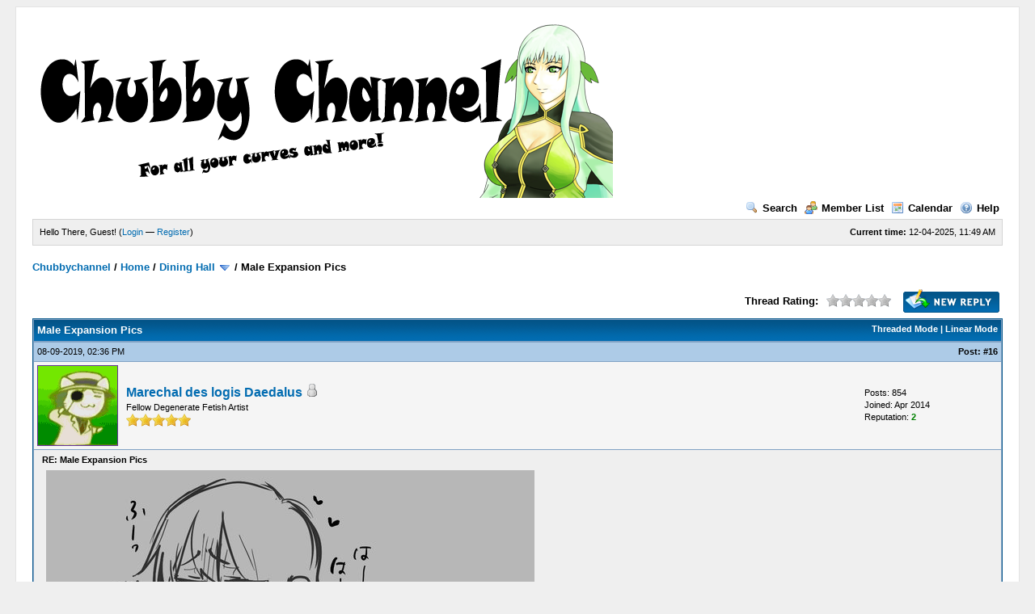

--- FILE ---
content_type: text/html; charset=UTF-8
request_url: http://www.chubbychannel.com/forum/showthread.php?tid=102&pid=5361&mode=threaded
body_size: 5403
content:
<!DOCTYPE html PUBLIC "-//W3C//DTD XHTML 1.0 Transitional//EN" "http://www.w3.org/TR/xhtml1/DTD/xhtml1-transitional.dtd"><!-- start: showthread -->
<html xml:lang="en" lang="en" xmlns="http://www.w3.org/1999/xhtml">
<head>
<title>Male Expansion Pics</title>
<!-- start: headerinclude -->
<link rel="alternate" type="application/rss+xml" title="Latest Threads (RSS 2.0)" href="http://www.chubbychannel.com/forum/syndication.php" />
<link rel="alternate" type="application/atom+xml" title="Latest Threads (Atom 1.0)" href="http://www.chubbychannel.com/forum/syndication.php?type=atom1.0" />
<meta http-equiv="Content-Type" content="text/html; charset=UTF-8" />
<meta http-equiv="Content-Script-Type" content="text/javascript" />
<script type="text/javascript" src="http://www.chubbychannel.com/forum/jscripts/prototype.js?ver=1603"></script>
<script type="text/javascript" src="http://www.chubbychannel.com/forum/jscripts/general.js?ver=1603"></script>
<script type="text/javascript" src="http://www.chubbychannel.com/forum/jscripts/popup_menu.js?ver=1600"></script>
<link type="text/css" rel="stylesheet" href="http://www.chubbychannel.com/forum/cache/themes/theme1/global.css" />
<link type="text/css" rel="stylesheet" href="http://www.chubbychannel.com/forum/cache/themes/theme1/star_ratings.css" />
<link type="text/css" rel="stylesheet" href="http://www.chubbychannel.com/forum/cache/themes/theme1/showthread.css" />

<script type="text/javascript">
<!--
	var cookieDomain = ".chubbychannel.com";
	var cookiePath = "/forum/";
	var cookiePrefix = "";
	var deleteevent_confirm = "Are you sure you want to delete this event?";
	var removeattach_confirm = "Are you sure you want to remove the selected attachment from this post?";
	var loading_text = 'Loading. <br />Please Wait..';
	var saving_changes = 'Saving changes..';
	var use_xmlhttprequest = "1";
	var my_post_key = "9d46bb79c998b17647f31ca2a365d84a";
	var imagepath = "images";
// -->
</script>

<!-- end: headerinclude -->
<script type="text/javascript">
<!--
	var quickdelete_confirm = "Are you sure you want to delete this post?";
// -->
</script>
<script type="text/javascript" src="jscripts/thread.js?ver=1603"></script>
</head>
<body>
	<!-- start: header -->
	<div id="container">
		<a name="top" id="top"></a>
		<div id="header">
			<div class="logo"><a href="http://www.chubbychannel.com/forum/index.php"><img src="http://www.chubbychannel.com/forum/images/MartelBanner.png" alt="Chubbychannel" title="Chubbychannel" /></a></div>
			<div class="menu">
				<ul>
					<li><a href="http://www.chubbychannel.com/forum/search.php"><img src="images/toplinks/search.gif" alt="" title="" />Search</a></li>
					<li><a href="http://www.chubbychannel.com/forum/memberlist.php"><img src="images/toplinks/memberlist.gif" alt="" title="" />Member List</a></li>
					<li><a href="http://www.chubbychannel.com/forum/calendar.php"><img src="images/toplinks/calendar.gif" alt="" title="" />Calendar</a></li>
					<li><a href="http://www.chubbychannel.com/forum/misc.php?action=help"><img src="images/toplinks/help.gif" alt="" title="" />Help</a></li>
				</ul>
			</div>
			<hr class="hidden" />
			<div id="panel">
				<!-- start: header_welcomeblock_guest -->
<script type="text/javascript">
<!--
	lang.username = "Username";
	lang.password = "Password";
	lang.login = "Login";
	lang.lost_password = " &mdash; <a href=\"http://www.chubbychannel.com/forum/member.php?action=lostpw\">Lost Password?<\/a>";
	lang.register_url = " &mdash; <a href=\"http://www.chubbychannel.com/forum/member.php?action=register\">Register<\/a>";
	lang.remember_me = "Remember me";
// -->
</script>
<span style="float: right;"><strong>Current time:</strong> 12-04-2025, 11:49 AM</span>
		<span id="quick_login">Hello There, Guest! (<a href="http://www.chubbychannel.com/forum/member.php?action=login" onclick="MyBB.quickLogin(); return false;">Login</a> &mdash; <a href="http://www.chubbychannel.com/forum/member.php?action=register">Register</a>)</span>
<!-- end: header_welcomeblock_guest -->
			</div>
		</div>
		<hr class="hidden" />
		<br class="clear" />
		<div id="content">
			
			
			
			
			
			<!-- start: nav -->

<div class="navigation">
<!-- start: nav_bit -->
<a href="http://www.chubbychannel.com/forum/index.php">Chubbychannel</a><!-- start: nav_sep -->
 / 
<!-- end: nav_sep -->
<!-- end: nav_bit --><!-- start: nav_bit -->
<a href="forum-1.html">Home</a><!-- start: nav_sep -->
 / 
<!-- end: nav_sep -->
<!-- end: nav_bit --><!-- start: nav_bit -->
<a href="forum-6.html">Dining Hall</a> <img src="images/arrow_down.gif" alt="v" title="" class="pagination_breadcrumb_link" id="breadcrumb_multipage" /><!-- start: multipage_breadcrumb -->
<div id="breadcrumb_multipage_popup" class="pagination pagination_breadcrumb" style="display: none;">
<!-- start: multipage_page_link_current -->
 <a href="forum-6.html" class="pagination_current">1</a>
<!-- end: multipage_page_link_current --><!-- start: multipage_page -->
<a href="forum-6-page-2.html" class="pagination_page">2</a>
<!-- end: multipage_page --><!-- start: multipage_nextpage -->
<a href="forum-6-page-2.html" class="pagination_next">Next &raquo;</a>
<!-- end: multipage_nextpage -->
</div>
<script type="text/javascript">
// <!--
	if(use_xmlhttprequest == "1")
	{
		new PopupMenu("breadcrumb_multipage");
	}
// -->
</script>
<!-- end: multipage_breadcrumb -->
<!-- end: nav_bit --><!-- start: nav_sep_active -->
 / 
<!-- end: nav_sep_active --><!-- start: nav_bit_active -->
<span class="active">Male Expansion Pics</span>
<!-- end: nav_bit_active -->
</div>
<!-- end: nav -->
			<br />

<!-- end: header -->
	
	<div class="float_left">
		

	</div>
	<div class="float_right">
		<!-- start: showthread_newreply -->
<a href="newreply.php?tid=102"><img src="images/english/newreply.gif" alt="Post Reply" title="Post Reply" /></a>&nbsp;
<!-- end: showthread_newreply -->
	</div>
	<!-- start: showthread_ratethread -->
<div style="margin-top: 6px; padding-right: 10px;" class="float_right">
		<script type="text/javascript" src="jscripts/rating.js?ver=1400"></script>
		<div id="success_rating_102" style="float: left; padding-top: 2px; padding-right: 10px;">&nbsp;</div>
		<strong style="float: left; padding-right: 10px;">Thread Rating:</strong>
		<div class="inline_rating">
			<ul class="star_rating star_rating_notrated" id="rating_thread_102">
				<li style="width: 0%" class="current_rating" id="current_rating_102">0 Votes - 0 Average</li>
				<li><a class="one_star" title="1 star out of 5" href="./ratethread.php?tid=102&amp;rating=1&amp;my_post_key=9d46bb79c998b17647f31ca2a365d84a">1</a></li>
				<li><a class="two_stars" title="2 stars out of 5" href="./ratethread.php?tid=102&amp;rating=2&amp;my_post_key=9d46bb79c998b17647f31ca2a365d84a">2</a></li>
				<li><a class="three_stars" title="3 stars out of 5" href="./ratethread.php?tid=102&amp;rating=3&amp;my_post_key=9d46bb79c998b17647f31ca2a365d84a">3</a></li>
				<li><a class="four_stars" title="4 stars out of 5" href="./ratethread.php?tid=102&amp;rating=4&amp;my_post_key=9d46bb79c998b17647f31ca2a365d84a">4</a></li>
				<li><a class="five_stars" title="5 stars out of 5" href="./ratethread.php?tid=102&amp;rating=5&amp;my_post_key=9d46bb79c998b17647f31ca2a365d84a">5</a></li>
			</ul>
		</div>
</div>
<!-- end: showthread_ratethread -->
	<table border="0" cellspacing="1" cellpadding="4" class="tborder" style="clear: both; border-bottom-width: 0;">
		<tr>
			<td class="thead" colspan="2">
				<div style="float: right;">
					<span class="smalltext"><strong><a href="showthread.php?mode=threaded&amp;tid=102&amp;pid=5361#pid5361">Threaded Mode</a> | <a href="showthread.php?mode=linear&amp;tid=102&amp;pid=5361#pid5361">Linear Mode</a></strong></span>
				</div>
				<div>
					<strong>Male Expansion Pics</strong>
				</div>
			</td>
		</tr>
		
	</table>
	<div id="posts">
		<!-- start: postbit -->

<a name="pid5361" id="pid5361"></a>
<table border="0" cellspacing="1" cellpadding="4" class="tborder" style="border-top-width: 0; " id="post_5361">
	<tbody>
		<tr>
			<td class="tcat">
				<div class="float_left smalltext">
					08-09-2019, 02:36 PM <span id="edited_by_5361"></span>
				</div>
				<!-- start: postbit_posturl -->
<div style="float: right; width: auto; vertical-align: top"><span class="smalltext"><strong>Post: <a href="thread-102-post-5361.html#pid5361">#16</a></strong></span></div>
<!-- end: postbit_posturl -->
			</td>
		</tr>

		<tr>
			<td class="trow1 ">
				<table cellspacing="0" cellpadding="0" border="0" style="width: 100%;">
					<tr>
						<td class="post_avatar" width="1" style="padding-right: 10px;">
							<!-- start: postbit_avatar -->
<a href="user-117.html"><img src="./uploads/avatars/avatar_117.gif?dateline=1397812277" alt="" width="100" height="100" /></a>
<!-- end: postbit_avatar -->
						</td>
						<td class="post_author">
							<strong><span class="largetext"><a href="http://www.chubbychannel.com/forum/user-117.html">Marechal des logis Daedalus</a></span></strong> <!-- start: postbit_offline -->
<img src="images/buddy_offline.gif" title="Offline" alt="Offline" />
<!-- end: postbit_offline --><br />
							<span class="smalltext">
								Fellow Degenerate Fetish Artist<br />
								<img src="images/star.gif" border="0" alt="*" /><img src="images/star.gif" border="0" alt="*" /><img src="images/star.gif" border="0" alt="*" /><img src="images/star.gif" border="0" alt="*" /><img src="images/star.gif" border="0" alt="*" /><br />
								
							</span>
						</td>
						<td class="smalltext post_author_info" width="165">
							<!-- start: postbit_author_user -->

	Posts: 854<br />
	Joined: Apr 2014
	<!-- start: postbit_reputation -->
<br />Reputation: <a href="reputation.php?uid=117"><strong class="reputation_positive">2</strong></a>
<!-- end: postbit_reputation -->
<!-- end: postbit_author_user -->
						</td>
					</tr>
				</table>
			</td>
		</tr>

		<tr>
			<td class="trow2 post_content ">
				<span class="smalltext"><strong>RE: Male Expansion Pics </strong></span>

				<div class="post_body" id="pid_5361">
					<img src="https://pbs.twimg.com/media/EBITjypUwAAKTxT.jpg:small" border="0" alt="[Image: EBITjypUwAAKTxT.jpg:small]" /><br />
<a href="https://pbs.twimg.com/media/EBITjypUwAAKTxT.jpg:orig" target="_blank">https://pbs.twimg.com/media/EBITjypUwAAKTxT.jpg:orig</a>
				</div>
				
				

				<div class="post_meta" id="post_meta_5361">
				
				</div>
			</td>
		</tr>

		<tr>
			<td class="trow1 post_buttons ">
				<div class="author_buttons float_left">
					<!-- start: postbit_find -->
<a href="search.php?action=finduser&amp;uid=117"><img src="images/english/postbit_find.gif" alt="Find all posts by this user" title="Find all posts by this user" /></a>
<!-- end: postbit_find -->
				</div>
				<div class="post_management_buttons float_right"><!-- start: postbit_quote -->
<a href="newreply.php?tid=102&amp;replyto=5361"><img src="images/english/postbit_quote.gif" alt="Quote this message in a reply" title="Quote this message in a reply" /></a>
<!-- end: postbit_quote -->
				</div>
			</td>
		</tr>
	</tbody>
</table>
<!-- end: postbit -->
	</div>
	<table border="0" cellspacing="1" cellpadding="4" class="tborder" style="border-top-width: 0;">
		<tr>
			<td colspan="2" class="tfoot">
				<!-- start: showthread_search -->
	<div class="float_right">
		<form action="search.php" method="post">
			<input type="hidden" name="action" value="thread" />
			<input type="hidden" name="tid" value="102" />
			<input type="text" name="keywords" value="Enter Keywords" onfocus="if(this.value == 'Enter Keywords') { this.value = ''; }" onblur="if(this.value=='') { this.value='Enter Keywords'; }" class="textbox" size="25" />
			<input type="submit" class="button" value="Search Thread" />
		</form>
	</div>
<!-- end: showthread_search -->
				<div>
					<strong>&laquo; <a href="thread-102-nextoldest.html">Next Oldest</a> | <a href="thread-102-nextnewest.html">Next Newest</a> &raquo;</strong>
				</div>
			</td>
		</tr>
	</table>
	<div class="float_left">
		
	</div>
	<div style="padding-top: 4px;" class="float_right">
		<!-- start: showthread_newreply -->
<a href="newreply.php?tid=102"><img src="images/english/newreply.gif" alt="Post Reply" title="Post Reply" /></a>&nbsp;
<!-- end: showthread_newreply -->
	</div>
	<br style="clear: both;" />
	
	<!-- start: showthread_threadedbox -->
<br />
<table border="0" cellspacing="1" cellpadding="4" class="tborder">
<tr>
<td class="thead"><span class="smalltext"><strong>Messages In This Thread</strong></span></td>
</tr>
<tr>
<td class="trow1"><!-- start: showthread_threaded_bit -->
<div style="margin-left: 0px;"><a href="showthread.php?tid=102&amp;pid=366&amp;mode=threaded">Male Expansion Pics</a> <span class="smalltext">-  <a href="http://www.chubbychannel.com/forum/user-4.html">Blubberbutt</a> - 04-22-2014, 05:44 AM</span></div>
<!-- end: showthread_threaded_bit --><!-- start: showthread_threaded_bit -->
<div style="margin-left: 13px;"><a href="showthread.php?tid=102&amp;pid=5123&amp;mode=threaded">RE: Male Expansion Pics</a> <span class="smalltext">-  <a href="http://www.chubbychannel.com/forum/user-117.html">Marechal des logis Daedalus</a> - 12-05-2018, 10:12 AM</span></div>
<!-- end: showthread_threaded_bit --><!-- start: showthread_threaded_bit -->
<div style="margin-left: 13px;"><a href="showthread.php?tid=102&amp;pid=5128&amp;mode=threaded">RE: Male Expansion Pics</a> <span class="smalltext">-  <a href="http://www.chubbychannel.com/forum/user-117.html">Marechal des logis Daedalus</a> - 12-10-2018, 03:20 PM</span></div>
<!-- end: showthread_threaded_bit --><!-- start: showthread_threaded_bit -->
<div style="margin-left: 13px;"><a href="showthread.php?tid=102&amp;pid=5138&amp;mode=threaded">RE: Male Expansion Pics</a> <span class="smalltext">-  <a href="http://www.chubbychannel.com/forum/user-117.html">Marechal des logis Daedalus</a> - 12-15-2018, 09:38 PM</span></div>
<!-- end: showthread_threaded_bit --><!-- start: showthread_threaded_bit -->
<div style="margin-left: 13px;"><a href="showthread.php?tid=102&amp;pid=5140&amp;mode=threaded">RE: Male Expansion Pics</a> <span class="smalltext">-  <a href="http://www.chubbychannel.com/forum/user-4.html">Blubberbutt</a> - 12-17-2018, 10:14 AM</span></div>
<!-- end: showthread_threaded_bit --><!-- start: showthread_threaded_bit -->
<div style="margin-left: 13px;"><a href="showthread.php?tid=102&amp;pid=5143&amp;mode=threaded">RE: Male Expansion Pics</a> <span class="smalltext">-  <a href="http://www.chubbychannel.com/forum/user-117.html">Marechal des logis Daedalus</a> - 12-17-2018, 01:33 PM</span></div>
<!-- end: showthread_threaded_bit --><!-- start: showthread_threaded_bit -->
<div style="margin-left: 13px;"><a href="showthread.php?tid=102&amp;pid=5151&amp;mode=threaded">RE: Male Expansion Pics</a> <span class="smalltext">-  <a href="http://www.chubbychannel.com/forum/user-117.html">Marechal des logis Daedalus</a> - 12-22-2018, 08:33 AM</span></div>
<!-- end: showthread_threaded_bit --><!-- start: showthread_threaded_bit -->
<div style="margin-left: 13px;"><a href="showthread.php?tid=102&amp;pid=5156&amp;mode=threaded">RE: Male Expansion Pics</a> <span class="smalltext">-  <a href="http://www.chubbychannel.com/forum/user-117.html">Marechal des logis Daedalus</a> - 12-22-2018, 12:36 PM</span></div>
<!-- end: showthread_threaded_bit --><!-- start: showthread_threaded_bit -->
<div style="margin-left: 13px;"><a href="showthread.php?tid=102&amp;pid=5160&amp;mode=threaded">RE: Male Expansion Pics</a> <span class="smalltext">-  <a href="http://www.chubbychannel.com/forum/user-117.html">Marechal des logis Daedalus</a> - 12-23-2018, 04:53 PM</span></div>
<!-- end: showthread_threaded_bit --><!-- start: showthread_threaded_bit -->
<div style="margin-left: 13px;"><a href="showthread.php?tid=102&amp;pid=5266&amp;mode=threaded">RE: Male Expansion Pics</a> <span class="smalltext">-  <a href="http://www.chubbychannel.com/forum/user-117.html">Marechal des logis Daedalus</a> - 06-13-2019, 08:09 AM</span></div>
<!-- end: showthread_threaded_bit --><!-- start: showthread_threaded_bit -->
<div style="margin-left: 13px;"><a href="showthread.php?tid=102&amp;pid=5308&amp;mode=threaded">RE: Male Expansion Pics</a> <span class="smalltext">-  <a href="http://www.chubbychannel.com/forum/user-117.html">Marechal des logis Daedalus</a> - 06-23-2019, 11:47 AM</span></div>
<!-- end: showthread_threaded_bit --><!-- start: showthread_threaded_bit -->
<div style="margin-left: 13px;"><a href="showthread.php?tid=102&amp;pid=5316&amp;mode=threaded">RE: Male Expansion Pics</a> <span class="smalltext">-  <a href="http://www.chubbychannel.com/forum/user-117.html">Marechal des logis Daedalus</a> - 06-30-2019, 05:35 PM</span></div>
<!-- end: showthread_threaded_bit --><!-- start: showthread_threaded_bit -->
<div style="margin-left: 13px;"><a href="showthread.php?tid=102&amp;pid=5333&amp;mode=threaded">RE: Male Expansion Pics</a> <span class="smalltext">-  <a href="http://www.chubbychannel.com/forum/user-117.html">Marechal des logis Daedalus</a> - 07-10-2019, 05:07 PM</span></div>
<!-- end: showthread_threaded_bit --><!-- start: showthread_threaded_bit -->
<div style="margin-left: 13px;"><a href="showthread.php?tid=102&amp;pid=5342&amp;mode=threaded">RE: Male Expansion Pics</a> <span class="smalltext">-  <a href="http://www.chubbychannel.com/forum/user-4.html">Blubberbutt</a> - 07-14-2019, 11:32 PM</span></div>
<!-- end: showthread_threaded_bit --><!-- start: showthread_threaded_bit -->
<div style="margin-left: 13px;"><a href="showthread.php?tid=102&amp;pid=5347&amp;mode=threaded">RE: Male Expansion Pics</a> <span class="smalltext">-  <a href="http://www.chubbychannel.com/forum/user-117.html">Marechal des logis Daedalus</a> - 07-17-2019, 04:53 AM</span></div>
<!-- end: showthread_threaded_bit --><!-- start: showthread_threaded_bitactive -->
<div style="margin-left: 13px;"><strong>RE: Male Expansion Pics</strong> <span class="smalltext">-  <a href="http://www.chubbychannel.com/forum/user-117.html">Marechal des logis Daedalus</a> - 08-09-2019 02:36 PM</span></div>
<!-- end: showthread_threaded_bitactive --><!-- start: showthread_threaded_bit -->
<div style="margin-left: 13px;"><a href="showthread.php?tid=102&amp;pid=5509&amp;mode=threaded">RE: Male Expansion Pics</a> <span class="smalltext">-  <a href="http://www.chubbychannel.com/forum/user-117.html">Marechal des logis Daedalus</a> - 04-14-2020, 04:31 PM</span></div>
<!-- end: showthread_threaded_bit --><!-- start: showthread_threaded_bit -->
<div style="margin-left: 13px;"><a href="showthread.php?tid=102&amp;pid=5530&amp;mode=threaded">RE: Male Expansion Pics</a> <span class="smalltext">-  <a href="http://www.chubbychannel.com/forum/user-117.html">Marechal des logis Daedalus</a> - 04-27-2020, 03:46 PM</span></div>
<!-- end: showthread_threaded_bit --><!-- start: showthread_threaded_bit -->
<div style="margin-left: 13px;"><a href="showthread.php?tid=102&amp;pid=5571&amp;mode=threaded">RE: Male Expansion Pics</a> <span class="smalltext">-  <a href="http://www.chubbychannel.com/forum/user-117.html">Marechal des logis Daedalus</a> - 05-28-2020, 12:21 PM</span></div>
<!-- end: showthread_threaded_bit --><!-- start: showthread_threaded_bit -->
<div style="margin-left: 13px;"><a href="showthread.php?tid=102&amp;pid=5600&amp;mode=threaded">RE: Male Expansion Pics</a> <span class="smalltext">-  <a href="http://www.chubbychannel.com/forum/user-117.html">Marechal des logis Daedalus</a> - 06-30-2020, 04:41 PM</span></div>
<!-- end: showthread_threaded_bit --><!-- start: showthread_threaded_bit -->
<div style="margin-left: 13px;"><a href="showthread.php?tid=102&amp;pid=5630&amp;mode=threaded">RE: Male Expansion Pics</a> <span class="smalltext">-  <a href="http://www.chubbychannel.com/forum/user-117.html">Marechal des logis Daedalus</a> - 07-27-2020, 07:23 AM</span></div>
<!-- end: showthread_threaded_bit --><!-- start: showthread_threaded_bit -->
<div style="margin-left: 13px;"><a href="showthread.php?tid=102&amp;pid=5631&amp;mode=threaded">RE: Male Expansion Pics</a> <span class="smalltext">-  <a href="http://www.chubbychannel.com/forum/user-117.html">Marechal des logis Daedalus</a> - 07-27-2020, 02:55 PM</span></div>
<!-- end: showthread_threaded_bit --><!-- start: showthread_threaded_bit -->
<div style="margin-left: 13px;"><a href="showthread.php?tid=102&amp;pid=5634&amp;mode=threaded">RE: Male Expansion Pics</a> <span class="smalltext">-  <a href="http://www.chubbychannel.com/forum/user-117.html">Marechal des logis Daedalus</a> - 07-30-2020, 07:41 AM</span></div>
<!-- end: showthread_threaded_bit --><!-- start: showthread_threaded_bit -->
<div style="margin-left: 13px;"><a href="showthread.php?tid=102&amp;pid=5655&amp;mode=threaded">RE: Male Expansion Pics</a> <span class="smalltext">-  <a href="http://www.chubbychannel.com/forum/user-117.html">Marechal des logis Daedalus</a> - 08-11-2020, 04:44 PM</span></div>
<!-- end: showthread_threaded_bit --><!-- start: showthread_threaded_bit -->
<div style="margin-left: 13px;"><a href="showthread.php?tid=102&amp;pid=5663&amp;mode=threaded">RE: Male Expansion Pics</a> <span class="smalltext">-  <a href="http://www.chubbychannel.com/forum/user-117.html">Marechal des logis Daedalus</a> - 08-15-2020, 09:28 AM</span></div>
<!-- end: showthread_threaded_bit --><!-- start: showthread_threaded_bit -->
<div style="margin-left: 13px;"><a href="showthread.php?tid=102&amp;pid=5671&amp;mode=threaded">RE: Male Expansion Pics</a> <span class="smalltext">-  <a href="http://www.chubbychannel.com/forum/user-117.html">Marechal des logis Daedalus</a> - 08-18-2020, 08:55 AM</span></div>
<!-- end: showthread_threaded_bit --><!-- start: showthread_threaded_bit -->
<div style="margin-left: 13px;"><a href="showthread.php?tid=102&amp;pid=5687&amp;mode=threaded">RE: Male Expansion Pics</a> <span class="smalltext">-  <a href="http://www.chubbychannel.com/forum/user-117.html">Marechal des logis Daedalus</a> - 08-29-2020, 04:22 AM</span></div>
<!-- end: showthread_threaded_bit --><!-- start: showthread_threaded_bit -->
<div style="margin-left: 13px;"><a href="showthread.php?tid=102&amp;pid=5707&amp;mode=threaded">RE: Male Expansion Pics</a> <span class="smalltext">-  <a href="http://www.chubbychannel.com/forum/user-117.html">Marechal des logis Daedalus</a> - 09-12-2020, 04:55 AM</span></div>
<!-- end: showthread_threaded_bit --><!-- start: showthread_threaded_bit -->
<div style="margin-left: 13px;"><a href="showthread.php?tid=102&amp;pid=5714&amp;mode=threaded">RE: Male Expansion Pics</a> <span class="smalltext">-  <a href="http://www.chubbychannel.com/forum/user-117.html">Marechal des logis Daedalus</a> - 09-14-2020, 06:42 AM</span></div>
<!-- end: showthread_threaded_bit --><!-- start: showthread_threaded_bit -->
<div style="margin-left: 13px;"><a href="showthread.php?tid=102&amp;pid=5727&amp;mode=threaded">RE: Male Expansion Pics</a> <span class="smalltext">-  <a href="http://www.chubbychannel.com/forum/user-117.html">Marechal des logis Daedalus</a> - 09-23-2020, 06:09 PM</span></div>
<!-- end: showthread_threaded_bit --><!-- start: showthread_threaded_bit -->
<div style="margin-left: 13px;"><a href="showthread.php?tid=102&amp;pid=5730&amp;mode=threaded">RE: Male Expansion Pics</a> <span class="smalltext">-  <a href="http://www.chubbychannel.com/forum/user-117.html">Marechal des logis Daedalus</a> - 09-29-2020, 11:21 AM</span></div>
<!-- end: showthread_threaded_bit --><!-- start: showthread_threaded_bit -->
<div style="margin-left: 13px;"><a href="showthread.php?tid=102&amp;pid=5760&amp;mode=threaded">RE: Male Expansion Pics</a> <span class="smalltext">-  <a href="http://www.chubbychannel.com/forum/user-117.html">Marechal des logis Daedalus</a> - 10-26-2020, 05:32 PM</span></div>
<!-- end: showthread_threaded_bit --><!-- start: showthread_threaded_bit -->
<div style="margin-left: 13px;"><a href="showthread.php?tid=102&amp;pid=5765&amp;mode=threaded">RE: Male Expansion Pics</a> <span class="smalltext">-  <a href="http://www.chubbychannel.com/forum/user-117.html">Marechal des logis Daedalus</a> - 10-31-2020, 02:28 PM</span></div>
<!-- end: showthread_threaded_bit --></td>
</tr>
</table>

<!-- end: showthread_threadedbox -->
	
	<br />
	<div class="float_left">
		<ul class="thread_tools">
			<li class="printable"><a href="printthread.php?tid=102">View a Printable Version</a></li>
			<li class="sendthread"><a href="sendthread.php?tid=102">Send this Thread to a Friend</a></li>
			<li class="subscription_add"><a href="usercp2.php?action=addsubscription&amp;tid=102&amp;my_post_key=9d46bb79c998b17647f31ca2a365d84a">Subscribe to this thread</a></li>
		</ul>
	</div>

	<div class="float_right" style="text-align: right;">
		
		<!-- start: forumjump_advanced -->
<form action="forumdisplay.php" method="get">
<span class="smalltext"><strong>Forum Jump:</strong></span>
<select name="fid" class="forumjump">
<option value="-1" >Please select one:</option>
<option value="-1">--------------------</option>
<option value="-4">Private Messages</option>
<option value="-3">User Control Panel</option>
<option value="-5">Who's Online</option>
<option value="-2">Search</option>
<option value="-1">Forum Home</option>
<!-- start: forumjump_bit -->
<option value="3" > Essentials</option>
<!-- end: forumjump_bit --><!-- start: forumjump_bit -->
<option value="4" >-- Introductions</option>
<!-- end: forumjump_bit --><!-- start: forumjump_bit -->
<option value="1" > Home</option>
<!-- end: forumjump_bit --><!-- start: forumjump_bit -->
<option value="6" selected="selected">-- Dining Hall</option>
<!-- end: forumjump_bit --><!-- start: forumjump_bit -->
<option value="2" >-- The Couch</option>
<!-- end: forumjump_bit --><!-- start: forumjump_bit -->
<option value="7" >-- Visions of Fantasy</option>
<!-- end: forumjump_bit --><!-- start: forumjump_bit -->
<option value="8" >---- Roleplay Signups</option>
<!-- end: forumjump_bit -->
</select>
<!-- start: gobutton -->
<input type="submit" class="button" value="Go" />
<!-- end: gobutton -->
</form>
<script type="text/javascript">
<!--
	$$('.forumjump').invoke('observe', 'change', function(e)
	{
		var option = this.options[this.selectedIndex].value

		if(option < 0)
		{
			window.location=('forumdisplay.php?fid='+option)
			return
		}

		window.location=('forum-'+this.options[this.selectedIndex].value+'.html')
	})
//-->
</script>
<!-- end: forumjump_advanced -->
	</div>
	<br style="clear: both;" />
	<!-- start: showthread_usersbrowsing -->
<br />
<span class="smalltext">User(s) browsing this thread: 1 Guest(s)</span>
<br />
<!-- end: showthread_usersbrowsing -->
	<!-- start: footer -->
			<br />
			<div class="bottommenu">
				<div class="float_right"><!-- start: footer_languageselect -->
<form method="get" action="/forum/showthread.php" id="lang_select">
		<input type="hidden" name="tid" value="102" />
<input type="hidden" name="pid" value="5361" />
<input type="hidden" name="mode" value="threaded" />

		<input type="hidden" name="my_post_key" value="9d46bb79c998b17647f31ca2a365d84a" />
		<select name="language" onchange="MyBB.changeLanguage();">
			<optgroup label="Quick Language Select">
				<option value="english" selected="selected">&nbsp;&nbsp;&nbsp;English (American)</option>

			</optgroup>
		</select>
		<!-- start: gobutton -->
<input type="submit" class="button" value="Go" />
<!-- end: gobutton -->
	</form>
<!-- end: footer_languageselect --></div>
				<div>
					<span class="smalltext"><a href="mailto:">Contact Us</a> | <a href="http://www.chubbychannel.com">Chubbychannel</a> | <a href="#top">Return to Top</a> | <a href="#content">Return to Content</a> | <a href="http://www.chubbychannel.com/forum/archive/index.php?thread-102.html">Lite (Archive) Mode</a> | <a href="http://www.chubbychannel.com/forum/misc.php?action=syndication">RSS Syndication</a></span>
				</div>
			</div>
			</div>
		<hr class="hidden" />
			<div id="copyright">
				<div id="debug"></div>
				<!-- MyBB is free software developed and maintained by a volunteer community.
					 It would be much appreciated by the MyBB Group if you left the full copyright and "powered by" notice intact,
					 to show your support for MyBB.  If you choose to remove or modify the copyright below,
					 you may be refused support on the MyBB Community Forums.

					 This is free software, support us and we'll support you. -->
Powered By <a href="http://mybb.com/" target="_blank">MyBB</a>, &copy; 2002-2025 <a href="http://mybb.com/" target="_blank">MyBB Group</a>.<br />
				<!-- End powered by -->
				<br />
<br class="clear" />
<!-- The following piece of code allows MyBB to run scheduled tasks. DO NOT REMOVE --><img src="http://www.chubbychannel.com/forum/task.php" border="0" width="1" height="1" alt="" /><!-- End task image code -->

		</div>
		</div>
<!-- end: footer -->
</body>
</html>
<!-- end: showthread -->